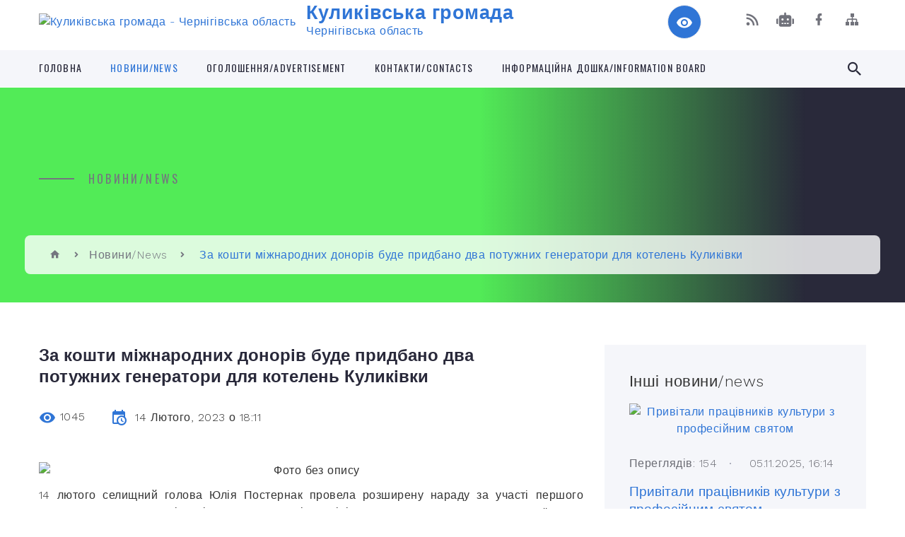

--- FILE ---
content_type: text/html; charset=UTF-8
request_url: https://kulykivska-gromada.gov.ua/news/1676391184/
body_size: 19719
content:
<!DOCTYPE html>
<html class="wide wow-animation" lang="uk">
<head>
	<!--[if IE]><meta http-equiv="X-UA-Compatible" content="IE=edge"><![endif]-->
	<meta charset="utf-8">
	<meta name="viewport" content="width=device-width, initial-scale=1">
	<!--[if IE]><script>
		document.createElement('header');
		document.createElement('nav');
		document.createElement('main');
		document.createElement('section');
		document.createElement('article');
		document.createElement('aside');
		document.createElement('footer');
		document.createElement('figure');
		document.createElement('figcaption');
	</script><![endif]-->
	<title>За кошти міжнародних донорів буде придбано два потужних генератори для котелень Куликівки | Куликівська громада Чернігівська область</title>
	<meta name="description" content=". . 14 лютого селищний голова Юлія Постернак провела розширену нараду за участі першого заступника голови, керівників структурних підрозділів, комунальних установ селищної ради. Традиційно обговорили підсумки роботи минулих тижнів та окресл">
	<meta name="keywords" content="За, кошти, міжнародних, донорів, буде, придбано, два, потужних, генератори, для, котелень, Куликівки, |, Куликівська, громада, Чернігівська, область, 04412432">

	
		<meta property="og:image" content="https://rada.info/upload/users_files/04412432/eccc99ae760748b9faf241ddbd207403.jpg">
	<meta property="og:image:width" content="1200">
	<meta property="og:image:height" content="800">
			<meta property="og:title" content="За кошти міжнародних донорів буде придбано два потужних генератори для котелень Куликівки">
				<meta property="og:type" content="article">
	<meta property="og:url" content="https://kulykivska-gromada.gov.ua/news/1676391184/">
		
		<link rel="apple-touch-icon" sizes="57x57" href="https://gromada.org.ua/apple-icon-57x57.png">
	<link rel="apple-touch-icon" sizes="60x60" href="https://gromada.org.ua/apple-icon-60x60.png">
	<link rel="apple-touch-icon" sizes="72x72" href="https://gromada.org.ua/apple-icon-72x72.png">
	<link rel="apple-touch-icon" sizes="76x76" href="https://gromada.org.ua/apple-icon-76x76.png">
	<link rel="apple-touch-icon" sizes="114x114" href="https://gromada.org.ua/apple-icon-114x114.png">
	<link rel="apple-touch-icon" sizes="120x120" href="https://gromada.org.ua/apple-icon-120x120.png">
	<link rel="apple-touch-icon" sizes="144x144" href="https://gromada.org.ua/apple-icon-144x144.png">
	<link rel="apple-touch-icon" sizes="152x152" href="https://gromada.org.ua/apple-icon-152x152.png">
	<link rel="apple-touch-icon" sizes="180x180" href="https://gromada.org.ua/apple-icon-180x180.png">
	<link rel="icon" type="image/png" sizes="192x192"  href="https://gromada.org.ua/android-icon-192x192.png">
	<link rel="icon" type="image/png" sizes="32x32" href="https://gromada.org.ua/favicon-32x32.png">
	<link rel="icon" type="image/png" sizes="96x96" href="https://gromada.org.ua/favicon-96x96.png">
	<link rel="icon" type="image/png" sizes="16x16" href="https://gromada.org.ua/favicon-16x16.png">
	<link rel="manifest" href="https://gromada.org.ua/manifest.json">
	<meta name="msapplication-TileColor" content="#ffffff">
	<meta name="msapplication-TileImage" content="https://gromada.org.ua/ms-icon-144x144.png">
	<meta name="theme-color" content="#ffffff">
	
	
		<meta name="robots" content="">
		
    <link rel="stylesheet" href="https://fonts.googleapis.com/css?family=Work+Sans:300,700,800%7COswald:300,400,500">
	
    <link rel="preload" href="//gromada.org.ua/themes/2021_bar/css/styles_vip.css?v=2.97" as="style">
	<link rel="stylesheet" href="//gromada.org.ua/themes/2021_bar/css/styles_vip.css?v=2.97">
	<link rel="stylesheet" href="//gromada.org.ua/themes/2021_bar/css/17306/theme_vip.css?v=1763188337">
	
			<!--[if lt IE 9]>
	<script src="https://oss.maxcdn.com/html5shiv/3.7.2/html5shiv.min.js"></script>
	<script src="https://oss.maxcdn.com/respond/1.4.2/respond.min.js"></script>
	<![endif]-->
	<!--[if gte IE 9]>
	<style type="text/css">
		.gradient { filter: none; }
	</style>
	<![endif]-->

</head>
<body class="">

	<a href="#top_menu" class="skip-link link" aria-label="Перейти до головного меню (Alt+1)" accesskey="1">Перейти до головного меню (Alt+1)</a>
	<a href="#left_menu" class="skip-link link" aria-label="Перейти до бічного меню (Alt+2)" accesskey="2">Перейти до бічного меню (Alt+2)</a>
    <a href="#main_content" class="skip-link link" aria-label="Перейти до головного вмісту (Alt+3)" accesskey="3">Перейти до текстового вмісту (Alt+3)</a>



<div class="page">

	<!-- Page Header-->
	<header class="section page-header">
		<!-- RD Navbar-->
		<div class="rd-navbar-wrap">
			<nav class="rd-navbar rd-navbar-corporate" data-layout="rd-navbar-fixed" data-sm-layout="rd-navbar-fixed" data-md-layout="rd-navbar-fixed" data-md-device-layout="rd-navbar-fixed" data-lg-layout="rd-navbar-static" data-lg-device-layout="rd-navbar-fixed" data-xl-layout="rd-navbar-static" data-xl-device-layout="rd-navbar-static" data-xxl-layout="rd-navbar-static" data-xxl-device-layout="rd-navbar-static" data-lg-stick-up-offset="118px" data-xl-stick-up-offset="118px" data-xxl-stick-up-offset="118px" data-lg-stick-up="true" data-xl-stick-up="true" data-xxl-stick-up="true">
				<div class="rd-navbar-aside-outer">
					<div class="rd-navbar-aside">
						<!-- RD Navbar Panel-->
						<div class="rd-navbar-panel">
							<!-- RD Navbar Toggle-->
							<button class="rd-navbar-toggle" data-rd-navbar-toggle="#rd-navbar-nav-wrap-1" aria-label="Показати меню сайту"><span></span></button>
							<a class="rd-navbar-brand" href="https://kulykivska-gromada.gov.ua/">
								<img src="https://rada.info/upload/users_files/04412432/gerb/Лого-cutout-Low2.png" alt="Куликівська громада - Чернігівська область" srcset="https://rada.info/upload/users_files/04412432/gerb/Лого-cutout-Low2.png">
								<span>Куликівська громада <br><small>Чернігівська область</small></span>
							</a>
						</div>
						<div class="rd-navbar-collapse">
							<button class="rd-navbar-collapse-toggle rd-navbar-fixed-element-1" data-rd-navbar-toggle="#rd-navbar-collapse-content-1"><span></span></button>
							<div class="rd-navbar-collapse-content" id="rd-navbar-collapse-content-1">
								<article class="unit align-items-center">
									<div class="unit-left"><a class="icon icon-md icon-modern mdi mdi-eye inverse" href="#" title="Режим високої контастності" onclick="return set_special('0ab28066a6a6f5277eee1ea8d4eda1557090f093');"></a></div>
								</article>
								<article class="align-items-center">
									<div class="unit-body">
										<ul class="list-0">
											<li class="social_links">
												<div class="group group-xs group-middle">
												
													<a class="icon icon-sm icon-creative mdi mdi-rss" href="https://gromada.org.ua/rss/17306/" rel="nofollow" target="_blank" title="RSS-стрічка новин"></a>
																										<a class="icon icon-sm icon-creative mdi mdi-robot" href="https://kulykivska-gromada.gov.ua/feedback/#chat_bot" title="Наша громада в смартфоні"><i class="fas fa-robot"></i></a>
																																																				<a class="icon icon-sm icon-creative mdi mdi-facebook" href="https://www.facebook.com/kulselrada/" rel="nofollow" target="_blank" title="Наша сторінка у Facebook"></a>																																							<a class="icon icon-sm icon-creative mdi mdi-sitemap" href="https://kulykivska-gromada.gov.ua/sitemap/" rel="nofollow" target="_blank" title="Мапа сайту"></a>
													
												</div>
											</li>
																					</ul>
									</div>
								</article>
							</div>
						</div>
					</div>
				</div>
				<div class="rd-navbar-main-outer" id="top_menu">
					<div class="rd-navbar-main">
						<div class="rd-navbar-nav-wrap" id="rd-navbar-nav-wrap-1">
							<!-- RD Navbar Search-->
							<div class="rd-navbar-search" id="rd-navbar-search-1">
								<button class="rd-navbar-search-toggle" data-rd-navbar-toggle="#rd-navbar-search-1" aria-label="Показати форму для пошуку"><span></span></button>
								<form class="rd-search" action="https://kulykivska-gromada.gov.ua/search/" data-search-live="rd-search-results-live-1" method="GET">
									<div class="form-wrap">
										<label class="form-label" for="rd-navbar-search-form-input-1">Пошук...</label>
										<input class="form-input rd-navbar-search-form-input" id="rd-navbar-search-form-input-1" type="text" name="q" aria-label="Введіть пошукову фразу" autocomplete="off">
									</div>
									<button name="gAction" value="y" class="rd-search-form-submit far fa-search" type="submit" aria-label="Здійснити пошук"></button>
								</form>
							</div>
							<!-- RD Navbar Nav-->
							<ul class="rd-navbar-nav">
																<li class="rd-nav-item">
									<a class="rd-nav-link" href="https://kulykivska-gromada.gov.ua/main/">Головна</a>
																	</li>
																<li class="rd-nav-item active">
									<a class="rd-nav-link" href="https://kulykivska-gromada.gov.ua/news/">Новини/News</a>
																	</li>
																<li class="rd-nav-item">
									<a class="rd-nav-link" href="https://kulykivska-gromada.gov.ua/more_news/">ОГОЛОШЕННЯ/ADVERTISEMENT</a>
																	</li>
																<li class="rd-nav-item">
									<a class="rd-nav-link" href="https://kulykivska-gromada.gov.ua/feedback/">КОНТАКТИ/CONTACTS</a>
																	</li>
																<li class="rd-nav-item">
									<a class="rd-nav-link" href="https://kulykivska-gromada.gov.ua/informacijna-doshkainformation-board-10-17-13-13-03-2024/">Інформаційна дошка/Information board</a>
																	</li>
																							</ul>
						</div>
					</div>
				</div>
			</nav>
		</div>
	</header>

		<section class="breadcrumbs-custom bg-image" style="background-image: url(https://rada.info/upload/users_files/04412432/backgrounds/шапка.jpg);">
		<div class="breadcrumbs-custom-inner">
			<div class="container breadcrumbs-custom-container">
				<div class="breadcrumbs-custom-main">
										<h6 class="breadcrumbs-custom-subtitle title-decorated">Новини/News</h6>
									</div>
				<ul class="breadcrumbs-custom-path"><li><a href="https://kulykivska-gromada.gov.ua/" title="Головна сторінка"><span class="icon mdi mdi-home"></span></a></li><li><a href="https://kulykivska-gromada.gov.ua/news/" aria-current="page">Новини/News</a></li> <li class="active">За кошти міжнародних донорів буде придбано два потужних генератори для котелень Куликівки</li></ul>
			</div>
		</div>
	</section>
	
	<div id="main_content">
						<section class="section section-sm">
	<div class="container">
		<div class="row row-50">
			<div class="col-lg-8">

				<article class="post-creative bar_content">
					<h1 class="post-creative-title">За кошти міжнародних донорів буде придбано два потужних генератори для котелень Куликівки</h1>
					<ul class="post-creative-meta margin_b_45">
						<li>
							<span class="icon mdi mdi-eye"></span>
							1045
						</li>
						<li>
							<span class="icon mdi mdi-calendar-clock"></span>
							<time datetime="2023">14 Лютого, 2023 о 18:11</time>
						</li>
											</ul>

					
					
					<main>
					<p align="center" style="text-align:center; margin:0cm 0cm 8pt"><img alt="Фото без опису"  alt="" src="https://rada.info/upload/users_files/04412432/eccc99ae760748b9faf241ddbd207403.jpg" style="width: 1200px; height: 800px;" /></p>

<p style="text-align:justify; margin:0cm 0cm 8pt"><span style="font-size:16px;"><span style="font-family:Arial,Helvetica,sans-serif;"><span style="line-height:107%"><span lang="UK"><span style="line-height:107%">14 лютого селищний голова Юлія Постернак провела розширену нараду за участі першого заступника голови, керівників структурних підрозділів, комунальних установ селищної ради. Традиційно обговорили підсумки роботи минулих тижнів та окреслили завдання на найближчі.</span></span></span></span></span></p>

<p style="text-align:justify; margin:0cm 0cm 8pt"><span style="font-size:16px;"><span style="font-family:Arial,Helvetica,sans-serif;"><span style="line-height:107%"><span lang="UK"><span style="line-height:107%">Відкриваючи нараду Юлія Постернак наголосила, що кожен новий тиждень приносить нові проблеми, виклики і завдання. Але завдяки ЗСУ ми маємо можливість жити і працювати у своїй державі, тому сьогодні фронт кожного на своєму робочому місці. Голова громади поінформувала, що днями селищна рада отримала благодійну фінансову допомогу від польського благодійного фонду &quot;ALIGHT&quot;&nbsp; в&nbsp;сумі 682, 7 тис. грн на придбання двох потужних генераторів для котелень, які опалюють багатоповерхові житлові будинки.</span></span></span></span></span></p>

<p style="text-align:justify; margin:0cm 0cm 8pt"><span style="font-size:16px;"><span style="font-family:Arial,Helvetica,sans-serif;"><span style="line-height:107%"><b><span lang="UK"><span style="line-height:107%">Керівники інформували про наступне:</span></span></b></span></span></span></p>

<p style="text-align:justify; margin:0cm 0cm 8pt"><span style="font-size:16px;"><span style="font-family:Arial,Helvetica,sans-serif;"><span style="line-height:107%"><b><span lang="UK"><span style="line-height:107%">Сесійна діяльність: </span></span></b><span lang="UK"><span style="line-height:107%">Підготовка до<b> </b>&nbsp;29-ї сесії селищної ради, яка запланована на 23 лютого,&nbsp; триває. Вже підготовлені на сьогодні проєкти рішень оприлюднені на сайті селищної ради.</span></span></span></span></span></p>

<p style="text-align:justify; margin:0cm 0cm 8pt"><span style="font-size:16px;"><span style="font-family:Arial,Helvetica,sans-serif;"><span style="line-height:107%"><b><span lang="UK"><span style="line-height:107%">Старостинські округи: </span></span></b><span lang="UK"><span style="line-height:107%">Отримані від Чернігівської ОВА генератори&nbsp; та обігрівачі передані до всіх старостинських округів громади. Триває ремонт приміщень Орлівського старостату для переведення до будівлі сільської лікарської амбулаторії. Селищний голова розпочала об&rsquo;їзди старостинських округів з метою моніторингу на місці поточних проблем сільських територій. Вже відвідали Горбове та Вершинову Муравійку. Робочі поїздки триватимуть далі. За кошти субвенції від Жмеринської громади та співфінансування з селищного бюджету минулого тижня встановили нові вікна (на заміну зруйнованих під час бойових дій) в Бакланово-Муравійському та Вершиново-Муравійському будинках культури.</span></span></span></span></span></p>

<p style="text-align:justify; margin:0cm 0cm 8pt"><span style="font-size:16px;"><span style="font-family:Arial,Helvetica,sans-serif;"><span style="line-height:107%"><b><span lang="UK"><span style="line-height:107%">Бюджет: </span></span></b><span lang="UK"><span style="line-height:107%">За період з 1 лютого до селищного бюджету надійшло доходів&nbsp; 3&nbsp;390&nbsp;000 грн з урахуванням трансфертів, з них власних доходів &ndash; 1&nbsp;382&nbsp;000 грн. Заборгованості &nbsp;із виплат заробітної плати, оплати енергоносіїв, інших поточних видатків немає.</span></span></span></span></span></p>

<p style="text-align:justify; margin:0cm 0cm 8pt"><span style="font-size:16px;"><span style="font-family:Arial,Helvetica,sans-serif;"><span style="line-height:107%"><b><span lang="UK"><span style="line-height:107%">Соціальний захист:</span></span></b></span></span></span></p>

<ul>
	<li style="text-align:justify; margin:0cm 0cm 0.0001pt 36pt"><span style="font-size:16px;"><span style="font-family:Arial,Helvetica,sans-serif;"><span style="line-height:107%"><span lang="UK"><span style="line-height:107%">Служба у справах дітей та сім&rsquo;ї селищної ради направила на навчання до м.Чернігова трьох осіб &ndash; кандидатів в опікуни/піклувальники. Упродовж звітного періоду фахівці Служби брали участь у судових засідання щодо позбавлення батьків батьківських прав стосовно їх неповнолітніх дітей, на яких захищали інтереси дітей. &nbsp;</span></span></span></span></span></li>
	<li style="text-align:justify; margin:0cm 0cm 0.0001pt 36pt"><span style="font-size:16px;"><span style="font-family:Arial,Helvetica,sans-serif;"><span style="line-height:107%"><span lang="UK"><span style="line-height:107%">Центр соціальних служб тримає на контролі ситуацію в родинах своїх підопічних, здійснюють виїзди, обстеження, проводять профілактичну роботу. Надають допомогу одягом і взуттям родинам з дітьми, які цього потребують. Наразі продовжують збір одягу і взуття, яке було у вжитку, для надання подальшої допомоги малозабезпеченим родинам. </span></span></span></span></span></li>
	<li style="text-align:justify; margin:0cm 0cm 0.0001pt 36pt"><span style="font-size:16px;"><span style="font-family:Arial,Helvetica,sans-serif;"><span style="line-height:107%"><span lang="UK"><span style="line-height:107%">Сектор соціального захисту продовжує моніторинг потреб громадян в наданні соціальних послуг, проводять обстеження з виїздом на місця.</span></span></span></span></span></li>
</ul>

<p style="margin-left:0cm; text-align:justify; margin:0cm 0cm 0.0001pt 36pt"><span style="font-size:16px;"><span style="font-family:Arial,Helvetica,sans-serif;"><span style="line-height:107%"><b><span lang="UK"><span style="line-height:107%">Охорона здоров&rsquo;я: </span></span></b><i><span lang="UK"><span style="line-height:107%">Первинка -</span></span></i><b> </b><span lang="UK"><span style="line-height:107%">Минулого тижня Куликівський ЦПМСД отримав додатково 5 генераторів різної потужності від міжнародних донорів. Наразі первинка має 6 генераторів, 3 з яких &ndash; у сільських медзакладах. Минулого тижня зафіксовано 60 випадків захворювання на ГРВІ у дітей. Швидкі тести підтвердили лише одиночні випадки </span></span><span lang="EN-US"><span style="line-height:107%">COVID</span></span><span style="line-height:107%">-19</span><span lang="UK"><span style="line-height:107%">. Загалом це сезонний грип. </span></span></span></span></span></p>

<p style="margin-left:0cm; text-align:justify; margin:0cm 0cm 0.0001pt 36pt"><span style="font-size:16px;"><span style="font-family:Arial,Helvetica,sans-serif;"><span style="line-height:107%"><i><span lang="UK"><span style="line-height:107%">Вторинка:</span></span></i><span lang="UK"><span style="line-height:107%"> Куликівська лікарня планового лікування уклала з НСЗУ 12 пакетів на надання медичних послуг населенню. Враховуючи нинішню ситуацію в державі, фінансування за програмою медичних гарантій зменшено. І все ж, за попередніми розрахунками, заклад буде фінансово спроможний, збереже штатну чисельність працюючих. Для розвитку і поповнення матеріально-технічної бази продовжуватимуть активну співпрацю з волонтерами, міжнародними благодійними фондами. Лікарня продовжує впорядковувати укриття.</span></span></span></span></span></p>

<p style="margin-left:0cm; text-align:justify; margin:0cm 0cm 0.0001pt 36pt">&nbsp;</p>

<p style="margin-left:0cm; text-align:justify; margin:0cm 0cm 0.0001pt 36pt"><span style="font-size:16px;"><span style="font-family:Arial,Helvetica,sans-serif;"><span style="line-height:107%"><b><span lang="UK"><span style="line-height:107%">ЖКГ: </span></span></b><span lang="UK"><span style="line-height:107%">минулого тижня Куликівське ВУЖКГ працювало в напруженому режимі. Було ліквідовано два пориви водогону по Куликівці.&nbsp; Сталися також поломки трактора та двох насосів &ndash; на КНС та у Вересочі на свердловині. Загалом на ремонти було витрачено 64 тис. грн. З метою забезпечення рентабельності підприємства, безперебійного надання послуг населенню з водопостачання і водовідведення, відповідно до чинного законодавства, підприємство цього року подасть до селищної ради нові розрахунки &nbsp;тарифів. </span></span></span></span></span></p>

<p style="margin-left:0cm; text-align:justify; margin:0cm 0cm 0.0001pt 36pt"><span style="font-size:16px;"><span style="font-family:Arial,Helvetica,sans-serif;"><span style="line-height:107%"><span lang="UK"><span style="line-height:107%">Цього року селищна рада планує закупити 50 контейнерів для сміття і встановити їх додатково по селищу, зокрема і на обох кладовищах та Пенязівці.</span></span></span></span></span></p>

<p style="margin-left:0cm; text-align:justify; margin:0cm 0cm 0.0001pt 36pt">&nbsp;</p>

<p style="margin-left:0cm; text-align:justify; margin:0cm 0cm 0.0001pt 36pt"><span style="font-size:16px;"><span style="font-family:Arial,Helvetica,sans-serif;"><span style="line-height:107%"><b><span lang="UK"><span style="line-height:107%">Адміністративні послуги: </span></span></b><span lang="UK"><span style="line-height:107%">ЦНАП працює активно з підприємствами-партнерами щодо пришвидшення процедури отримання селищною радою захищеного каналу інформації та введення в дію станції з видачі паспорта громадянина України у вигляді </span></span><span lang="EN-US"><span style="line-height:107%">ID</span></span><span lang="UK"><span style="line-height:107%">-картки. </span></span></span></span></span></p>

<p style="margin-left:0cm; text-align:justify; margin:0cm 0cm 0.0001pt 36pt">&nbsp;</p>

<p style="margin-left:0cm; text-align:justify; margin:0cm 0cm 8pt 36pt"><span style="font-size:16px;"><span style="font-family:Arial,Helvetica,sans-serif;"><span style="line-height:107%"><span lang="UK"><span style="line-height:107%">За результатами обговорення селищний голова дала відповідні доручення керівникам.&nbsp; </span></span></span></span></span></p>
					</main>

					<div class="clearfix"></div>

										<div class="row">
                                                <div class="col-sm-6 col-lg-4 album_item">
                            <a class="thumbnail-classic thumbnail-classic-sm" href="https://rada.info/upload/users_files/04412432/gallery/large/Image00003_22.jpg" data-fancybox="gallery" data-caption="">
                                <img class="thumbnail-classic-image" src="https://rada.info/upload/users_files/04412432/gallery/small/Image00003_22.jpg" alt=""/>
                                <div class="thumbnail-classic-caption">
                                    <p class="thumbnail-classic-title"></p>
                                </div>
                                <div class="thumbnail-classic-dummy"></div>
                            </a>
							                        </div>
                                                <div class="col-sm-6 col-lg-4 album_item">
                            <a class="thumbnail-classic thumbnail-classic-sm" href="https://rada.info/upload/users_files/04412432/gallery/large/Image00002_22.jpg" data-fancybox="gallery" data-caption="">
                                <img class="thumbnail-classic-image" src="https://rada.info/upload/users_files/04412432/gallery/small/Image00002_22.jpg" alt=""/>
                                <div class="thumbnail-classic-caption">
                                    <p class="thumbnail-classic-title"></p>
                                </div>
                                <div class="thumbnail-classic-dummy"></div>
                            </a>
							                        </div>
                                                <div class="col-sm-6 col-lg-4 album_item">
                            <a class="thumbnail-classic thumbnail-classic-sm" href="https://rada.info/upload/users_files/04412432/gallery/large/Image00004_22.jpg" data-fancybox="gallery" data-caption="">
                                <img class="thumbnail-classic-image" src="https://rada.info/upload/users_files/04412432/gallery/small/Image00004_22.jpg" alt=""/>
                                <div class="thumbnail-classic-caption">
                                    <p class="thumbnail-classic-title"></p>
                                </div>
                                <div class="thumbnail-classic-dummy"></div>
                            </a>
							                        </div>
                                                <div class="col-sm-6 col-lg-4 album_item">
                            <a class="thumbnail-classic thumbnail-classic-sm" href="https://rada.info/upload/users_files/04412432/gallery/large/Image00005_23.jpg" data-fancybox="gallery" data-caption="">
                                <img class="thumbnail-classic-image" src="https://rada.info/upload/users_files/04412432/gallery/small/Image00005_23.jpg" alt=""/>
                                <div class="thumbnail-classic-caption">
                                    <p class="thumbnail-classic-title"></p>
                                </div>
                                <div class="thumbnail-classic-dummy"></div>
                            </a>
							                        </div>
                                                <div class="col-sm-6 col-lg-4 album_item">
                            <a class="thumbnail-classic thumbnail-classic-sm" href="https://rada.info/upload/users_files/04412432/gallery/large/Image00006_23.jpg" data-fancybox="gallery" data-caption="">
                                <img class="thumbnail-classic-image" src="https://rada.info/upload/users_files/04412432/gallery/small/Image00006_23.jpg" alt=""/>
                                <div class="thumbnail-classic-caption">
                                    <p class="thumbnail-classic-title"></p>
                                </div>
                                <div class="thumbnail-classic-dummy"></div>
                            </a>
							                        </div>
                                            </div>
					
					<ul class="post-creative-footer">
						<li><a href="https://kulykivska-gromada.gov.ua/news/" class="button button-sm button-primary button-winona">&laquo; повернутися</a></li>
												<li>Сподобалась новина? Поширте:</li>
						<li>
							<div class="group group-xs group-middle">
																<a data-type="fb" class="social_share icon icon-sm icon-creative mdi mdi-facebook" onclick="window.open('https://www.facebook.com/sharer/sharer.php?u=https://kulykivska-gromada.gov.ua/news/1676391184/', '', 'toolbar=0,status=0,scrollbars=1,width=626,height=436'); return false;" href="#" rel="nofollow" title="Поширити у Facebook"></a>
								<a data-type="tw" class="social_share icon icon-sm icon-creative mdi mdi-twitter" onclick="window.open('https://twitter.com/intent/tweet?url=https://kulykivska-gromada.gov.ua/news/1676391184/&text=%D0%97%D0%B0+%D0%BA%D0%BE%D1%88%D1%82%D0%B8+%D0%BC%D1%96%D0%B6%D0%BD%D0%B0%D1%80%D0%BE%D0%B4%D0%BD%D0%B8%D1%85+%D0%B4%D0%BE%D0%BD%D0%BE%D1%80%D1%96%D0%B2+%D0%B1%D1%83%D0%B4%D0%B5+%D0%BF%D1%80%D0%B8%D0%B4%D0%B1%D0%B0%D0%BD%D0%BE+%D0%B4%D0%B2%D0%B0+%D0%BF%D0%BE%D1%82%D1%83%D0%B6%D0%BD%D0%B8%D1%85+%D0%B3%D0%B5%D0%BD%D0%B5%D1%80%D0%B0%D1%82%D0%BE%D1%80%D0%B8+%D0%B4%D0%BB%D1%8F+%D0%BA%D0%BE%D1%82%D0%B5%D0%BB%D0%B5%D0%BD%D1%8C+%D0%9A%D1%83%D0%BB%D0%B8%D0%BA%D1%96%D0%B2%D0%BA%D0%B8', '', 'toolbar=0,status=0,scrollbars=1,width=626,height=436'); return false;" href="#" rel="nofollow" title="Поширити у Twitter"></a>
								<a onclick="window.print(); return false;" rel="nofollow" class="icon icon-sm icon-creative mdi mdi-printer" href="#" title="Надрукувати"></a>
							</div>
						</li>
											</ul>
					
				</article>

				
			</div>

						<div class="col-lg-4">
				
				<div class="profile-thin">

					<div class="aside-title">Інші новини/news</div>

										<article class="post-classic">
						<a class="post-classic-media" href="https://kulykivska-gromada.gov.ua/news/1762766808/">
														<img src="https://rada.info/upload/users_files/04412432/dddafff8204e0fb50bea7d8435d31a50.jpg" alt="Привітали працівників культури з професійним святом">
																				</a>
						<ul class="post-classic-meta">
							<li>Переглядів: 154</li>
	                        <li>
	                          <time datetime="2025">05.11.2025, 16:14</time>
	                        </li>
						</ul>
						<h4 class="post-modern-title"><a href="https://kulykivska-gromada.gov.ua/news/1762766808/">Привітали працівників культури з професійним святом</a></h4>
					</article>
										<article class="post-classic">
						<a class="post-classic-media" href="https://kulykivska-gromada.gov.ua/news/1762498198/">
														<img src="https://rada.info/upload/users_files/04412432/cc6eb82a372f3e4a3b7bcc998fa740bc.jpg" alt="У Дрімайлівці відкрили Меморіальну алею загиблим і померлим землякам-захисникам України">
																				</a>
						<ul class="post-classic-meta">
							<li>Переглядів: 199</li>
	                        <li>
	                          <time datetime="2025">04.11.2025, 14:38</time>
	                        </li>
						</ul>
						<h4 class="post-modern-title"><a href="https://kulykivska-gromada.gov.ua/news/1762498198/">У Дрімайлівці відкрили Меморіальну алею загиблим і померлим землякам-захисникам України</a></h4>
					</article>
										<article class="post-classic">
						<a class="post-classic-media" href="https://kulykivska-gromada.gov.ua/news/1761899129/">
														<img src="https://rada.info/upload/users_files/04412432/7a22bc43a3326ae04092bc02d885ccee.jpg" alt="Розширення міжнародного співробітництва, звіт про виконання бюджету, програми розвитку">
																				</a>
						<ul class="post-classic-meta">
							<li>Переглядів: 460</li>
	                        <li>
	                          <time datetime="2025">30.10.2025, 15:19</time>
	                        </li>
						</ul>
						<h4 class="post-modern-title"><a href="https://kulykivska-gromada.gov.ua/news/1761899129/">Розширення міжнародного співробітництва, звіт про виконання бюджету, програми розвитку</a></h4>
					</article>
					
					<p><a href="https://kulykivska-gromada.gov.ua/news/" class="button button-sm button-primary button-winona">Всі новини/news</a></p>

				</div>
				
				<div id="banner_block" class="margin_t_45">

					
					<p style="text-align:center"><a rel="nofollow" href="https://ec.europa.eu/info/funding-tenders/opportunities/portal/screen/home"><img alt="Фото без опису" src="https://rada.info/upload/users_files/04412432/2b6b831ed216852777f4d45bedaccbe0.jpg" style="width: 326px; height: 162px; float: left;" /></a></p>

<p style="text-align:center">&nbsp;</p>

<p style="text-align:center">&nbsp;</p>

<p style="text-align:center">&nbsp;</p>

<p style="text-align:center">&nbsp;</p>

<p style="text-align:center">&nbsp;</p>

<p style="text-align:center">&nbsp;</p>

<p style="text-align:center">&nbsp;</p>

<p style="text-align:center"><a rel="nofollow" href="https://www.facebook.com/groups/750591782056315"><img alt="Фото без опису" src="https://rada.info/upload/users_files/04412432/c8320e301a114ffc4eb91425fec46930.jpg" style="width: 295px; height: 211px;" /></a></p>

<p style="text-align:center"><a rel="nofollow" href="https://www.auc.org.ua./"><img alt="Фото без опису" src="https://rada.info/upload/users_files/04412432/d5a200989f302d9f2729c1f05ef073f8.jpg" style="width: 123px; height: 137px;" /></a></p>

<p style="text-align:center"><a rel="nofollow" href="https://center.diia.gov.ua/"><img alt="Фото без опису" src="https://rada.info/upload/users_files/04412432/36b335568d7d722afc20e761166f37f6.jpg" style="width: 295px; height: 217px;" /></a></p>

<p style="text-align:center"><a rel="nofollow" href="https://howareu.com/"><img alt="Фото без опису" src="https://rada.info/upload/users_files/04412432/ca5358aa484d42bc81e353664a6d2d0d.jpg" style="width: 400px; height: 400px;" /></a></p>

<p style="text-align:center"><a rel="nofollow" href="https://rada.info/upload/users_files/04412432/c5e742c4eb46313e9d345459dcb79817.doc"><img alt="Фото без опису" src="https://rada.info/upload/users_files/04412432/afb02322eee8872abdf36f1be305bc89.png" style="width: 400px; height: 474px;" /></a></p>

<p style="text-align: center;">&nbsp;</p>

<p style="text-align:center"><img alt="Фото без опису" src="https://rada.info/upload/users_files/04412432/8eddbff79ac07db9cc90190024b42593.png" style="width: 400px; height: 283px;" /></p>

<p style="text-align:center"><a rel="nofollow" href="https://www.youtube.com/watch?v=JXtRBuWRHt4"><img alt="Фото без опису"  src="https://rada.info/upload/users_files/04412432/1a7d974a30f756f3e5eb690c660821a3.jpg" style="width: 400px; height: 225px;" /></a></p>

<p style="text-align:center">&nbsp;</p>
					<div class="clearfix"></div>

					
					<div class="clearfix"></div>

				</div>
				
			</div>
			
		</div>
	</div>
</section>

<section class="section section-sm bg-gray-100 right_menu_b" id="left_menu">
	<div class="container">
		
        <div class="owl-carousel owl-carousel-centered-pagination" data-items="1" data-sm-items="2" data-md-items="3" data-lg-items="4" data-dots="true" data-stage-padding="0" data-loop="false" data-margin="30" data-mouse-drag="true">
			            <div class="item">
				<h5><a href="javascript:;">КУЛИКІВСЬКА СЕЛИЩНА РАДА/KULIKIVKA SETTLMENT COUNCIL</a></h5>
								<ul>
										<li>
						<a href="https://kulykivska-gromada.gov.ua/opriljudnennya-publichnoi-informacii-pid-chas-dii-obmezhen-u-zv’yazku-z-vprovadzhennyam-voennogo-stanu-10-13-31-13-11-2024/">Оприлюднення публічної інформації  під час дії обмежень у зв’язку з впровадженням воєнного стану</a>
					</li>
										<li>
						<a href="https://kulykivska-gromada.gov.ua/kulikivskij-selischnij-golova-11-03-39-05-03-2019/">Куликівський селищний голова</a>
					</li>
										<li>
						<a href="https://kulykivska-gromada.gov.ua/upravlinska-struktura-11-18-08-05-03-2019/">Управлінська структура</a>
					</li>
										<li>
						<a href="https://kulykivska-gromada.gov.ua/deputatskij-sklad-11-52-04-05-03-2019/">Депутати Куликівської селищної ради</a>
					</li>
										<li>
						<a href="https://kulykivska-gromada.gov.ua/reglament-roboti-kulikivskoi-selischnoi-radi-11-43-19-05-03-2019/">Регламент роботи Куликівської селищної ради</a>
					</li>
										<li>
						<a href="https://kulykivska-gromada.gov.ua/postijni-komisii-selischnoi-radi-11-57-50-05-03-2019/">Постійні комісії селищної ради</a>
					</li>
										<li>
						<a href="https://kulykivska-gromada.gov.ua/strategichnij-plan-rozvitku-kulikivskoi-otg-do-2020-roku-12-09-03-05-03-2019/">Стратегія розвитку Куликівської селищної ТГ</a>
					</li>
										<li>
						<a href="https://kulykivska-gromada.gov.ua/investicijnij-pasport-gromadi-10-49-00-12-03-2024/">ІНВЕСТИЦІЙНИЙ ПАСПОРТ ГРОМАДИ</a>
					</li>
										<li>
						<a href="https://kulykivska-gromada.gov.ua/bjudzhetbudget-16-39-33-15-03-2024/">БЮДЖЕТ/BUDGET</a>
					</li>
										<li>
						<a href="https://kulykivska-gromada.gov.ua/obstezhennya-zrujnovanogo-ta-poshkodzhenogo-vnaslidok-rosijskoi-agresii-majna-15-42-56-02-01-2023/">Обстеження зруйнованого та пошкодженого внаслідок російської агресії майна</a>
					</li>
										<li>
						<a href="https://kulykivska-gromada.gov.ua/perelik-komunalnogo-majna-kulikivskoi-selischnoi-otg-13-23-57-21-05-2020/">Перелік комунального майна Куликівської селищної територіальної громади</a>
					</li>
										<li>
						<a href="https://kulykivska-gromada.gov.ua/ochischennya-vladi-15-55-34-12-01-2018/">Очищення Влади</a>
					</li>
										<li>
						<a href="https://kulykivska-gromada.gov.ua/gromadskij-bjudzhdet-1525686679/">Громадський бюджет</a>
					</li>
										<li>
						<a href="https://kulykivska-gromada.gov.ua/miscevi-vibori2020-16-26-42-27-08-2020/">МІСЦЕВІ ВИБОРИ-2020</a>
					</li>
										<li>
						<a href="https://kulykivska-gromada.gov.ua/miscevi-podatki-i-zbori-na-2020-rik-12-16-26-26-06-2019/">Місцеві податки і збори</a>
					</li>
										<li>
						<a href="https://kulykivska-gromada.gov.ua/zviti-starost-starostinskih-okrugiv-11-03-03-07-10-2025/">ЗВІТИ СТАРОСТ СТАРОСТИНСЬКИХ ОКРУГІВ</a>
					</li>
														</ul>
				            </div>
			            <div class="item">
				<h5><a href="javascript:;">ПРО НАС/ABOUT US</a></h5>
								<ul>
										<li>
						<a href="https://kulykivska-gromada.gov.ua/kartka-gromadi-10-55-25-11-03-2019/">Герої не вмирають</a>
					</li>
										<li>
						<a href="https://kulykivska-gromada.gov.ua/znikli-bezvisti-09-19-51-12-09-2025/">Зниклі безвісти</a>
					</li>
										<li>
						<a href="https://kulykivska-gromada.gov.ua/istorichna-dovidka-12-04-15-05-03-2019/">Історична довідка/Historical reference</a>
					</li>
										<li>
						<a href="https://kulykivska-gromada.gov.ua/simvolika-gromadisymbolism-of-the-community-10-20-01-13-03-2024/">Символіка громади/Symbolism of the community</a>
					</li>
										<li>
						<a href="https://kulykivska-gromada.gov.ua/pasport-gromadi-12-07-44-05-03-2019/">Паспорт громади</a>
					</li>
										<li>
						<a href="https://kulykivska-gromada.gov.ua/harakteristika-kulikivskoi-otg-10-36-31-07-03-2019/">Характеристика Куликівської селищної ТГ</a>
					</li>
										<li>
						<a href="https://kulykivska-gromada.gov.ua/photo/">Фотогалерея</a>
					</li>
										<li>
						<a href="https://kulykivska-gromada.gov.ua/festivali-yarmarki-16-21-01-21-07-2019/">Фестивалі. Ярмарки</a>
					</li>
										<li>
						<a href="https://kulykivska-gromada.gov.ua/transportne-spoluchennya-16-54-29-21-07-2019/">Транспортне сполучення</a>
					</li>
														</ul>
				            </div>
			            <div class="item">
				<h5><a href="javascript:;">Нормативні документи/DOCUMENTS</a></h5>
								<ul>
										<li>
						<a href="https://kulykivska-gromada.gov.ua/docs/">Документи сесій селищної ради</a>
					</li>
										<li>
						<a href="https://kulykivska-gromada.gov.ua/proekti-rishen-15-49-26-09-01-2018/">Проекти рішень сесії</a>
					</li>
										<li>
						<a href="https://kulykivska-gromada.gov.ua/videozapisi-zasidan-selischnoi-radi-12-58-35-30-08-2024/">Відеозаписи засідань сесії селищної ради</a>
					</li>
										<li>
						<a href="https://kulykivska-gromada.gov.ua/dokumenti-zasidan-vikonavchogo-komitetu-selischnoi-radi-15-08-50-05-03-2019/">Документи засідань виконавчого комітету селищної ради</a>
					</li>
										<li>
						<a href="https://kulykivska-gromada.gov.ua/rozporyadzhennya-selischnogo-golovi-z-osnovnoi-diyalnosti-11-29-37-21-01-2021/">Розпорядження селищного голови з основної діяльності</a>
					</li>
										<li>
						<a href="https://kulykivska-gromada.gov.ua/polozhennya-pro-oficijnij-vebsajt-kulikivskoi-selischnoi-radi-10-17-50-23-10-2025/">Положення про офіційний веб-сайт Куликівської селищної ради</a>
					</li>
										<li>
						<a href="https://kulykivska-gromada.gov.ua/regulyatorna-diyalnist-15-22-05-05-03-2019/">Регуляторна діяльність</a>
					</li>
										<li>
						<a href="https://kulykivska-gromada.gov.ua/administrativna-komisiya-pri-vikonavchomu-komiteti-selischnoi-radi-15-16-19-05-03-2019/">Адміністративна комісія при виконавчому комітеті селищної ради</a>
					</li>
										<li>
						<a href="https://kulykivska-gromada.gov.ua/mistobudivna-dokumentaciya-15-58-21-05-03-2019/">Містобудівна документація</a>
					</li>
										<li>
						<a href="https://kulykivska-gromada.gov.ua/cilovi-programi-19-52-27-21-07-2019/">Місцеві програми</a>
					</li>
										<li>
						<a href="https://kulykivska-gromada.gov.ua/pravila-blagoustroju-teritorij-naselenih-punktiv-kulikivskoi-selischnoi-otg-11-04-08-30-06-2020/">Правила благоустрою територій населених пунктів Куликівської селищної ОТГ</a>
					</li>
										<li>
						<a href="https://kulykivska-gromada.gov.ua/protokoli-zasidan-konkursnih-komisij-16-38-26-23-02-2022/">Протоколи засідань конкурсних комісій</a>
					</li>
										<li>
						<a href="https://kulykivska-gromada.gov.ua/kvartirnij-oblik-10-09-22-23-07-2019/">Квартирний облік</a>
					</li>
										<li>
						<a href="https://kulykivska-gromada.gov.ua/kompleksnij-plan-prostorovogo-rozvitku-teritorii-kulikivskoi-selischnoi-teritorialnoi-gromadi-16-38-33-21-10-2025/">Комплексний план просторового розвитку території Куликівської селищної територіальної громади</a>
					</li>
														</ul>
				            </div>
			            <div class="item">
				<h5><a href="https://kulykivska-gromada.gov.ua/veteranska-politika-09-20-53-03-01-2025/">Ветеранська політика/Veterans policy</a></h5>
								<ul>
										<li>
						<a href="https://kulykivska-gromada.gov.ua/dorozhnya-karta-schodo-poshuku-zniklih-bezvisti-12-13-30-19-03-2025/">Дорожня карта щодо пошуку  зниклих безвісти</a>
					</li>
										<li>
						<a href="https://kulykivska-gromada.gov.ua/shlyah-veterana-dorozhnya-karta-09-52-36-03-01-2025/">Шлях ветерана (дорожня карта)</a>
					</li>
										<li>
						<a href="https://kulykivska-gromada.gov.ua/novini-14-22-33-06-01-2025/">Новини</a>
					</li>
														</ul>
				            </div>
			            <div class="item">
				<h5><a href="https://kulykivska-gromada.gov.ua/informaciya-dlya-vpo-15-18-03-30-08-2024/">ІНФОРМАЦІЯ ДЛЯ ВПО</a></h5>
								<ul>
										<li>
						<a href="https://kulykivska-gromada.gov.ua/novini-15-41-47-13-09-2024/">Новини</a>
					</li>
														</ul>
				            </div>
			            <div class="item">
				<h5><a href="https://kulykivska-gromada.gov.ua/gromadski-obgovorennya-16-38-44-17-05-2022/">Громадські обговорення/Public discussions</a></h5>
				            </div>
			            <div class="item">
				<h5><a href="https://kulykivska-gromada.gov.ua/dostup-do-publichnoi-informacii-1524573889/">Доступ до публічної інформації/Access to public information</a></h5>
								<ul>
										<li>
						<a href="https://kulykivska-gromada.gov.ua/poryadok-dostupu-do-publichnoi-informacii-v-kulikivskij-selischnij-radi-1524573959/">Порядок доступу до публічної інформації в Куликівській селищній раді</a>
					</li>
										<li>
						<a href="https://kulykivska-gromada.gov.ua/forma-zapitu-na-informaciju-1524573990/">Форма запиту на інформацію</a>
					</li>
										<li>
						<a href="https://kulykivska-gromada.gov.ua/formi-podanya-zapitu-12-31-50-15-05-2019/">Форми поданя запиту</a>
					</li>
										<li>
						<a href="https://kulykivska-gromada.gov.ua/zviti-pro-stan-rozglyadu-zapitiv-na-publichnu-informaciju-u-kulikivskij-selischnij-radi-1524574069/">Звіти про стан розгляду запитів на публічну інформацію у  Куликівській селищній раді</a>
					</li>
														</ul>
				            </div>
			            <div class="item">
				<h5><a href="https://kulykivska-gromada.gov.ua/poryadok-podannya-ta-rozglyadu-elektronnoi-peticii-adresovanoi-kulikivskij-selischnij-radi-14-55-59-08-07-2019/">Електронні петиції/Electronic petitions</a></h5>
				            </div>
			            <div class="item">
				<h5><a href="https://kulykivska-gromada.gov.ua/zvernennya-gromadyan-09-54-55-02-08-2018/">Звернення громадян/Appeal of citizens</a></h5>
								<ul>
										<li>
						<a href="https://kulykivska-gromada.gov.ua/poryadok-organizacii-ta-provedennya-osobistogo-prijomu-gromadyan-kerivnikami-kulikivskoi-selischnoi-radi-16-38-35-22-10-2018/">Порядок  організації та проведення особистого прийому громадян  керівниками Куликівської селищної ради</a>
					</li>
										<li>
						<a href="https://kulykivska-gromada.gov.ua/grafik-osobistogo-prijomu-gromadyan-kerivnikami-kulikivskoi-selischnoi-radi-08-28-35-23-10-2018/">Графік особистого прийому громадян керівниками Куликівської селищної ради</a>
					</li>
										<li>
						<a href="https://kulykivska-gromada.gov.ua/grafik-osobistogo-prijomu-gromadyan-vikonujuchimi-obov’yazki-starosti-sela-sil-kulikivskoi-selischnoi-ob’ednanoi-teritorialnoi-gromadi-08-37-33-23-10-/">Графік  особистого прийому громадян старостами старостинських округів  Куликівської селищної  територіальної громади</a>
					</li>
										<li>
						<a href="https://kulykivska-gromada.gov.ua/zviti-pro-robotu-iz-zvernennyami-gromadyan-11-58-09-05-09-2019/">Звіти про роботу із зверненнями громадян</a>
					</li>
														</ul>
				            </div>
			            <div class="item">
				<h5><a href="https://kulykivska-gromada.gov.ua/mizhnarodne-spivrobitnictvointernational-cooperation-15-41-41-27-02-2024/">МІЖНАРОДНЕ СПІВРОБІТНИЦТВО/INTERNATIONAL COOPERATION</a></h5>
								<ul>
										<li>
						<a href="https://kulykivska-gromada.gov.ua/istoriya-mizhnarodnogo-spivrobitnictvahistory-of-international-cooperation-15-58-19-28-02-2024/">ДРУЖНІ ЗВ’ЯЗКИ/FRIENDLY RELATIONS</a>
					</li>
										<li>
						<a href="https://kulykivska-gromada.gov.ua/nasha-grantova-istoriya-uspishni-proektiour-grant-history-successful-projects-16-07-19-28-02-2024/">ГРАНТОВА ІСТОРІЯ/GRANT HISTORY</a>
					</li>
										<li>
						<a href="https://kulykivska-gromada.gov.ua/prezentaciipresentations-16-48-11-28-02-2024/">ПРЕЗЕНТАЦІЇ/PRESENTATIONS</a>
					</li>
										<li>
						<a href="https://kulykivska-gromada.gov.ua/podii-11-51-01-20-02-2025/">ПОДІЇ</a>
					</li>
														</ul>
				            </div>
			            <div class="item">
				<h5><a href="https://kulykivska-gromada.gov.ua/plichoplich-zgurtovani-gromadi-12-04-54-06-06-2025/">Пліч-о-пліч. Згуртовані громади</a></h5>
				            </div>
			            <div class="item">
				<h5><a href="https://kulykivska-gromada.gov.ua/mi-v-mediaprostori-14-41-02-14-07-2023/">МИ В МЕДІА/WE ARE IN THE MEDIA</a></h5>
								<ul>
										<li>
						<a href="https://kulykivska-gromada.gov.ua/storinki-grupi-v-socialnih-merezhah-12-50-23-19-01-2021/">МИ в соціальних мережах</a>
					</li>
										<li>
						<a href="https://kulykivska-gromada.gov.ua/videosjuzheti-08-36-44-24-07-2018/">Телевізійні сюжети про Куликівську громаду</a>
					</li>
														</ul>
				            </div>
			            <div class="item">
				<h5><a href="https://kulykivska-gromada.gov.ua/zemelni-resursi-09-44-38-20-01-2023/">Земельні ресурси/Land resources</a></h5>
								<ul>
										<li>
						<a href="https://kulykivska-gromada.gov.ua/nove-u-sferi-zemelnogo-zakonodavstva-16-32-20-15-01-2025/">Інформування у сфері земельного законодавства</a>
					</li>
										<li>
						<a href="https://kulykivska-gromada.gov.ua/plata-za-zemlju-16-17-12-14-01-2025/">Плата за землю</a>
					</li>
										<li>
						<a href="https://kulykivska-gromada.gov.ua/administrativne-provadzhennya-09-50-27-09-01-2025/">Адміністративне провадження</a>
					</li>
										<li>
						<a href="https://kulykivska-gromada.gov.ua/zahodi-iz-zemleustroju-12-35-26-21-06-2024/">Заходи із землеустрою</a>
					</li>
										<li>
						<a href="https://kulykivska-gromada.gov.ua/ekologiya-12-49-20-14-07-2023/">Довкілля</a>
					</li>
														</ul>
				            </div>
			            <div class="item">
				<h5><a href="https://kulykivska-gromada.gov.ua/komunalni-pidpriemstva-11-21-03-19-07-2019/">Комунальні підприємства/Communal enterprises</a></h5>
								<ul>
										<li>
						<a href="https://kulykivska-gromada.gov.ua/kulikivske-vuzhkg-11-22-49-19-07-2019/">Куликівське ВУЖКГ</a>
					</li>
										<li>
						<a href="https://kulykivska-gromada.gov.ua/komunalne-pidpriemstvo-kulikivskoi-selischnoi-radi-15-52-41-19-07-2019/">Комунальне підприємство Куликівської селищної ради</a>
					</li>
										<li>
						<a href="https://kulykivska-gromada.gov.ua/tarifi-10-01-19-23-07-2019/">ТАРИФИ</a>
					</li>
														</ul>
				            </div>
			            <div class="item">
				<h5><a href="https://kulykivska-gromada.gov.ua/ekonomika-09-18-01-20-02-2024/">Інформація для бізнесу/Information for business</a></h5>
				            </div>
			            <div class="item">
				<h5><a href="https://kulykivska-gromada.gov.ua/kultura-12-30-29-22-03-2023/">Культура/Culture</a></h5>
				            </div>
			            <div class="item">
				<h5><a href="https://kulykivska-gromada.gov.ua/osvita-18-10-16-11-01-2023/">ОСВІТА/EDUCATION</a></h5>
								<ul>
										<li>
						<a href="https://kulykivska-gromada.gov.ua/informacijna-doshka-11-20-52-11-08-2025/">Інформаційна дошка</a>
					</li>
										<li>
						<a href="https://kulykivska-gromada.gov.ua/shkilnij-gromadskij-bjudzhet-12-59-04-31-03-2025/">Шкільний громадський бюджет</a>
					</li>
										<li>
						<a href="https://kulykivska-gromada.gov.ua/atestacina-komisiya-09-11-58-20-09-2024/">Атестаційна комісія</a>
					</li>
										<li>
						<a href="https://kulykivska-gromada.gov.ua/pozashkilna-osvita-09-50-02-26-02-2024/">Позашкільна освіта</a>
					</li>
										<li>
						<a href="https://kulykivska-gromada.gov.ua/viddil-osviti-kulikivskoi-selischnoi-radi-15-16-20-12-01-2023/">Відділ освіти Куликівської селищної ради</a>
					</li>
										<li>
						<a href="https://kulykivska-gromada.gov.ua/zakladi-zagalnoi-serednoi-osviti-15-06-40-12-01-2023/">Заклади загальної середньої освіти</a>
					</li>
										<li>
						<a href="https://kulykivska-gromada.gov.ua/zakladi-doshkilnoi-osviti-15-05-48-12-01-2023/">Заклади дошкільної освіти</a>
					</li>
														</ul>
				            </div>
			            <div class="item">
				<h5><a href="https://kulykivska-gromada.gov.ua/ohorona-zdorov’ya-12-43-04-22-03-2023/">Охорона здоров’я/Health care</a></h5>
								<ul>
										<li>
						<a href="https://kulykivska-gromada.gov.ua/pervinna-medichna-dopomoga-11-16-01-13-09-2024/">Первинна медична допомога</a>
					</li>
										<li>
						<a href="https://kulykivska-gromada.gov.ua/vtorinna-medichna-dopomoga-11-16-30-13-09-2024/">Вторинна медична допомога</a>
					</li>
										<li>
						<a href="https://kulykivska-gromada.gov.ua/ekstrena-medichna-dopomoga-11-16-57-13-09-2024/">Екстрена медична допомога</a>
					</li>
														</ul>
				            </div>
			            <div class="item">
				<h5><a href="https://kulykivska-gromada.gov.ua/elektronni-zakupivli-09-46-49-10-07-2019/">Публічні кошти/Public funds</a></h5>
				            </div>
			            <div class="item">
				<h5><a href="https://kulykivska-gromada.gov.ua/turizm-11-25-17-05-04-2023/">ТУРИЗМ/TOURISM</a></h5>
								<ul>
										<li>
						<a href="https://kulykivska-gromada.gov.ua/turistichni-marshruti-11-55-31-26-02-2024/">ТУРИСТИЧНІ МАРШРУТИ/TOURIST ROUTES</a>
					</li>
										<li>
						<a href="https://kulykivska-gromada.gov.ua/hrami-11-54-35-26-02-2024/">ЦЕРКВИ/CHURCHES</a>
					</li>
										<li>
						<a href="https://kulykivska-gromada.gov.ua/bazi-vidpochinku-11-54-13-26-02-2024/">БАЗИ ВІДПОЧИНКУ/RECREATION BASES</a>
					</li>
										<li>
						<a href="https://kulykivska-gromada.gov.ua/zakladi-gromadskogo-harchuvannya-11-55-06-26-02-2024/">ЗАКЛАДИ ГРОМАДСЬКОГО ХАРЧУВАННЯ/PUBLIC CATERING INSTITUTIONS</a>
					</li>
										<li>
						<a href="https://kulykivska-gromada.gov.ua/kraeznavstvo-16-08-31-13-01-2025/">КРАЄЗНАВСТВО</a>
					</li>
										<li>
						<a href="https://kulykivska-gromada.gov.ua/turistichna-mapa-kulikivskoi-gromaditourist-map-of-kulikiv-community-09-40-09-16-01-2025/">ТУРИСТИЧНА МАПА КУЛИКІВСЬКОЇ ГРОМАДИTOURIST MAP OF KULIKIV COMMUNITY</a>
					</li>
														</ul>
				            </div>
			            <div class="item">
				<h5><a href="https://kulykivska-gromada.gov.ua/protidiya-domashnomu-nasilstvu-15-14-49-01-10-2021/">Соціальний захист населення/Social protection of the population</a></h5>
								<ul>
										<li>
						<a href="https://kulykivska-gromada.gov.ua/sluzhba-u-spravah-ditej-ta-sim’i-08-29-59-21-03-2023/">Служба у справах дітей та сім’ї</a>
					</li>
										<li>
						<a href="https://kulykivska-gromada.gov.ua/sektor-socialnogo-zahistu-naselennya-09-58-41-01-03-2023/">Сектор соціального захисту населення</a>
					</li>
										<li>
						<a href="https://kulykivska-gromada.gov.ua/teritorialnij-centr-socialnogo-obslugovuvannya-nadannya-socialnih-poslug-08-31-12-09-02-2022/">КНП "Центр надання соціальних послуг"</a>
					</li>
										<li>
						<a href="https://kulykivska-gromada.gov.ua/mobilna-brigada-socialnopsihologichnoi-dopomogi-osobam-yaki-postrazhdali-vid-domashnogo-nasilstva-15-13-21-06-10-2025/">Мобільна бригада соціально-психологічної допомоги особам, які постраждали від домашнього насильства</a>
					</li>
										<li>
						<a href="javascript:;">Колективні договори</a>
					</li>
														</ul>
				            </div>
			            <div class="item">
				<h5><a href="javascript:;">ЦЕНТР НАДАННЯ АДМІНІСТРАТИВНИХ ПОСЛУГ(ЦНАП)/CENTER FOR PROVIDING ADMINISTRATIVE SERVICES</a></h5>
								<ul>
										<li>
						<a href="https://kulykivska-gromada.gov.ua/kontakti-11-29-46-07-06-2021/">Контакти</a>
					</li>
										<li>
						<a href="https://kulykivska-gromada.gov.ua/perelik-poslug-11-32-44-07-06-2021/">Перелік послуг</a>
					</li>
										<li>
						<a href="https://kulykivska-gromada.gov.ua/do-vidoma-gromadyan-16-49-27-05-04-2023/">До відома громадян</a>
					</li>
														</ul>
				            </div>
			            <div class="item">
				<h5><a href="https://kulykivska-gromada.gov.ua/civilnij-zahist-ta-mobilizacijna-robota-09-36-43-07-04-2021/">Цивільний захист та мобілізаційна робота/Civil defense and mobilization work</a></h5>
								<ul>
										<li>
						<a href="https://kulykivska-gromada.gov.ua/bezpeka-16-27-44-06-10-2025/">БЕЗПЕКА</a>
					</li>
										<li>
						<a href="https://kulykivska-gromada.gov.ua/dii-u-razi-nadzvichajnoi-situacii-abo-vijni-13-53-48-24-02-2022/">ДІЇ У РАЗІ НАДЗВИЧАЙНОЇ СИТУАЦІЇ АБО ВІЙНИ</a>
					</li>
										<li>
						<a href="https://kulykivska-gromada.gov.ua/bezpeka-zhittediyalnosti-16-17-27-30-10-2018/">Безпека життєдіяльності</a>
					</li>
										<li>
						<a href="https://kulykivska-gromada.gov.ua/komisiya-z-teb-ta-ns-09-18-39-02-06-2021/">Комісія з питань ТЕБ та НС</a>
					</li>
										<li>
						<a href="https://kulykivska-gromada.gov.ua/mobilizacijna-robota-15-35-17-02-06-2021/">Мобілізаційна робота</a>
					</li>
										<li>
						<a href="https://kulykivska-gromada.gov.ua/pam’yatki-naselennju-15-29-21-02-06-2021/">Пам’ятки населенню</a>
					</li>
														</ul>
				            </div>
			            <div class="item">
				<h5><a href="https://kulykivska-gromada.gov.ua/suspilnokorisna-informaciya-1525678495/">НОВИНИ ПАРТНЕРІВ/NEWS OF PARTNERS</a></h5>
								<ul>
										<li>
						<a href="https://kulykivska-gromada.gov.ua/novini-pensijnogo-fondu-ukraini-15-25-49-22-11-2018/">Пенсійний фонд України</a>
					</li>
										<li>
						<a href="https://kulykivska-gromada.gov.ua/ministerstvo-ta-komitet-cifrovoi-transformacii-ukraini-11-49-14-16-11-2021/">ГІД  з державних послуг</a>
					</li>
														</ul>
				            </div>
					</div>
		
				
	</div>
</section>
				</div>

	<!-- Page Footer-->
	<footer class="section footer-advanced bg-gray-800">
	
		<div class="footer-advanced-main">
			<div class="container">
				<div class="row row-50">
					<div class="col-lg-4">
						<h4>Сервіси</h4>
						<ul class="list-marked">
														<li><a href="https://kulykivska-gromada.gov.ua/petitions/">Сервіс електронних петицій</a></li>
																																										<li><a href="https://kulykivska-gromada.gov.ua/prozorro/">Держзакупівлі ProZorro</a></li>
																																		</ul>
						<div id="google_translate_element" style="margin-top: 20px;"></div>
					</div>
					<div class="col-sm-7 col-md-5 col-lg-4">
						<h4>Корисні посилання</h4>
						<ul class="list-marked">
														<li><a href="https://kulykivska-gromada.gov.ua/docs/">Офіційні документи</a></li>
																					<li><a href="https://kulykivska-gromada.gov.ua/feedback/">Контактні дані</a></li>
							<li><a href="#" onclick="return set_special('0ab28066a6a6f5277eee1ea8d4eda1557090f093');">Режим високої контастності</a></li>
						</ul>
					</div>
					<div class="col-sm-5 col-md-7 col-lg-4">
						<h4>Розробка сайту</h4>
						<div class="developers">
							<a href="https://vlada.ua/propozytsiyi/propozitsiya-gromadam/" class="socials" target="_blank" title="Розроблено на платформі Vlada.UA"><svg xmlns="http://www.w3.org/2000/svg" id="Layer_1" data-name="Layer 1" viewBox="0 0 2372.6 1725.53" class="svg replaced-svg"><defs><style>.cls-11{ opacity:0; }.cls-12{ fill:#fff; }.cls-13{ fill:#2985F7; }</style></defs><g class="cls-11"><rect class="cls-12" width="2372.6" height="1725.53"></rect></g><path d="M859.12,715.89h36L856.62,886.17H819.9L782.44,715.89h36.21c6,37.51,16.06,95,20.48,132.63C843.48,811.22,853.33,753.19,859.12,715.89Zm82.9,0H909.29V886.17H985v-28H942Zm127.38,0,32.73,170.28h-31.71l-7.26-38.91h-30.23l-7.49,38.91H993.71l36.47-170.28Zm-9.23,105.61c-3.37-21.91-8.22-52.15-11-74.27h-.75c-3.22,22.71-8.28,52.22-12.25,74.27Zm140.34-91.2C1231,752.56,1228.69,850,1199,871c-14,16.67-55.4,18.93-78.45,14.38v-167C1142.4,712.79,1185.72,713,1200.51,730.3Zm-12,67.45c-.24-37.88-10.1-60.33-35.23-55.33V859.9C1175.29,862.84,1187.51,848.05,1188.53,797.75Zm113.88-81.86,32.72,170.28h-31.71l-7.26-38.91h-30.23l-7.48,38.91h-31.73l36.47-170.28Zm-9.24,105.61c-3.37-21.91-8.22-52.15-11-74.27h-.75c-3.21,22.71-8.28,52.22-12.24,74.27Zm77.16,22.74c-25.07.11-25.29,44-.49,43.94C1395.87,889.49,1395.09,843.18,1370.33,844.24Zm105.39-17.69c0,25.77-6.73,32.58-16.23,32.58-8.75,0-16-7.57-16-32.58V715.89h-32.73V821c0,42.69,13.75,67.19,49,67.19,32.23,0,48.71-23.73,48.71-67.45V715.89h-32.73Zm155.11,59.62h-31.71l-7.26-38.91h-30.23l-7.49,38.91h-31.73l36.47-170.28h39.22Zm-42-64.67c-3.37-21.91-8.22-52.15-11-74.27h-.75c-3.22,22.71-8.28,52.22-12.25,74.27Z" transform="translate(0)" class="cls-12"></path><path class="cls-13" d="M1931.81,669.53a10.82,10.82,0,0,0,5.41-9.37v-216h216.56v-166H1915.57V653.9L1754.7,746.79V660.16a10.82,10.82,0,0,0-10.83-10.83h-65.52L1766,598.71a10.82,10.82,0,0,0,4-14.78l-36-62.46a10.84,10.84,0,0,0-6.59-5.05,10.67,10.67,0,0,0-8.21,1.09L1490.81,649.33H1389.9l304-175.53a10.89,10.89,0,0,0,4-14.78l-36.06-62.45a10.83,10.83,0,0,0-14.8-4L1202.36,649.33H1101.43L1621.79,348.9a10.9,10.9,0,0,0,4-14.79l-36.06-62.45a10.83,10.83,0,0,0-14.79-4l-661,381.63H813L1362.3,332.17a10.83,10.83,0,0,0,4-14.79l-36-62.46a10.87,10.87,0,0,0-6.59-5,10.72,10.72,0,0,0-8.2,1.09L263.1,858.51l-25.22-43.7L977.94,387.54a10.89,10.89,0,0,0,4-14.78l-36.06-62.45a10.81,10.81,0,0,0-14.8-4L378.34,625.44l-25.21-43.69,427.79-247a10.91,10.91,0,0,0,4-14.79l-36.06-62.46a10.81,10.81,0,0,0-14.8-4L431.14,428.42l-25.22-43.7L583.89,282c12.19-7.06,1.52-25.84-10.82-18.75L385.71,371.38a10.83,10.83,0,0,0-4,14.79l36.06,62.46a10.83,10.83,0,0,0,14.8,4L735.49,277.72l25.22,43.7-427.79,247a10.82,10.82,0,0,0-4,14.78L365,645.64a10.89,10.89,0,0,0,14.79,4L932.51,330.52l25.22,43.68L217.67,801.47a10.93,10.93,0,0,0-4,14.8l36.06,62.45a10.88,10.88,0,0,0,14.8,4L1316.87,275.13l25.23,43.7-574.95,332A10.83,10.83,0,0,0,772.56,671H916.8c6,1.39,654.16-377.65,659.56-379.12l25.22,43.69-546,315.22c-9.45,5.07-5.4,20.56,5.41,20.21h144.23a10.74,10.74,0,0,0,5.41-1.46l437.81-252.76,25.22,43.69L1344.08,650.78c-9.47,5.08-5.39,20.56,5.41,20.21h144.22a10.76,10.76,0,0,0,5.41-1.46l221.46-127.85,25.22,43.7-113.27,65.4c-9.49,5.09-5.36,20.55,5.41,20.21h95.11c0,44.31,0,133.78,0,177.83-.25,8.06,9.36,13.64,16.24,9.38l302.88-174.89,25.18,43.63-264.49,149.8c-12.25,6.94-1.68,25.82,10.66,18.83l274-155.17a10.84,10.84,0,0,0,4.06-14.84l-36.07-62.45a10.82,10.82,0,0,0-14.79-4l-296,170.93V771.8Zm5.41-247V372h194.91v50.53Zm194.91-72.19H1937.22V299.81h194.91Zm-145.8,608.31a10.84,10.84,0,0,1-4,14.8l-615.14,355.15,25.22,43.7,365.36-210.94a10.72,10.72,0,0,1,8.2-1.08,11,11,0,0,1,6.59,5l36.05,62.45a10.84,10.84,0,0,1-4,14.8L1439.33,1453.5l25.23,43.7,115.53-66.72a10.83,10.83,0,0,1,10.82,18.77L1466,1521.38a10.92,10.92,0,0,1-14.8-4l-36-62.46a10.82,10.82,0,0,1,4-14.79l365.32-210.92-25.21-43.7-365.35,210.93a10.82,10.82,0,0,1-14.8-4L1343,1330a10.91,10.91,0,0,1,4-14.79L1962.15,960.1l-25.21-43.7-615.16,355.15a10.84,10.84,0,0,1-14.8-4l-36.06-62.45a10.81,10.81,0,0,1,3.91-14.74L1693,945.29H1598.4l-661,381.65a10.83,10.83,0,0,1-14.8-4l-36.06-62.45a10.92,10.92,0,0,1,4-14.8l520.35-300.43H1309.94L865.27,1202a10.92,10.92,0,0,1-14.79-4l-36.05-62.45a10.81,10.81,0,0,1,3.91-14.74l299.42-175.57h-96.27L886.85,1023a10.83,10.83,0,0,1-14.8-4l-42.58-73.77H682.83A10.83,10.83,0,0,1,672,935.12l-2.2-36.61-78.5,45.34a11,11,0,0,1-5.42,1.44H462.3c-7.48.63-11.28-8.8-14.65-13.84a10.9,10.9,0,0,1,3.78-15.12L663.54,793.87l-3.38-56.31L417.07,877.92a10.84,10.84,0,0,1-10.83-18.77L664.5,710c6.63-4.07,16,.91,16.22,8.72l4.84,80.49a10.86,10.86,0,0,1-5.39,10L482.1,923.64H583L674.17,871c6.65-4.08,16,.92,16.21,8.73L693,923.64H835.71a10.85,10.85,0,0,1,9.39,5.41l40.29,69.81,127.79-73.78a10.85,10.85,0,0,1,5.41-1.44h139a10.82,10.82,0,0,1,5.48,20.16L838.57,1134.1l25.24,43.75,437.83-252.77a10.82,10.82,0,0,1,5.41-1.44h144.22c10.71-.33,15,15.1,5.41,20.21l-546,315.21,25.22,43.7c5.4-1.46,653.58-380.55,659.55-379.12h137.43c10.68-.33,14.95,15,5.48,20.16l-443.33,259.83,25.25,43.74,615.17-355.15a10.83,10.83,0,0,1,14.79,4Z" transform="translate(0)"></path></svg></a><br>
							<span>офіційні сайти «під ключ»</span><br>
							для органів державної влади
						</div>
					</div>
				</div>
			</div>
        </div>
	
		<div class="footer-advanced-aside">
			<div class="container">
				<div class="footer-advanced-layout">
					<div>
						<ul class="list-nav">
														<li><a href="https://kulykivska-gromada.gov.ua/main/">Головна</a></li>
														<li><a href="https://kulykivska-gromada.gov.ua/news/">Новини/News</a></li>
														<li><a href="https://kulykivska-gromada.gov.ua/more_news/">ОГОЛОШЕННЯ/ADVERTISEMENT</a></li>
														<li><a href="https://kulykivska-gromada.gov.ua/feedback/">КОНТАКТИ/CONTACTS</a></li>
														<li><a href="https://kulykivska-gromada.gov.ua/informacijna-doshkainformation-board-10-17-13-13-03-2024/">Інформаційна дошка/Information board</a></li>
													</ul>
					</div>
				</div>
			</div>
		</div>
		<div class="container"><hr></div>
		<div class="footer-advanced-aside">
			<div class="container">
				<div class="footer-advanced-layout">
					<a class="brand" href="https://kulykivska-gromada.gov.ua/">
						<img src="https://rada.info/upload/users_files/04412432/gerb/Лого-cutout-Low2.png" alt="Куликівська - " width="83" height="49" srcset="https://rada.info/upload/users_files/04412432/gerb/Лого-cutout-Low2.png">
						<span>Куликівська громада <br><small>Чернігівська область</small></span>
					</a>
										<p class="rights">
						<a href="javascipt:;" data-fancybox data-auto-focus="false" data-src="#auth_block" data-modal="false" rel="nofollow" class="open-popup" title="Форма авторизації в адмін-панель сайту"><i class="fa fa-lock" aria-hidden="true"></i> Вхід для адміністратора</a>
					</p>
										<p>
						<span class="copyright-year"></span><span>&nbsp;&copy;&nbsp;</span><span>&nbsp;</span><span>Весь контент доступний за ліцензією <a href="https://creativecommons.org/licenses/by/4.0/deed.uk" target="_blank" rel="nofollow">Creative Commons Attribution 4.0 International License</a>, якщо не зазначено інше</span>
					</p>
				</div>
			</div>
		</div>
	</footer>

</div>


<div class="preloader">
	<div class="preloader-logo"><img src="https://rada.info/upload/users_files/04412432/gerb/Лого-cutout-Low2.png" alt="Куликівська - " srcset="https://rada.info/upload/users_files/04412432/gerb/Лого-cutout-Low2.png"></div>
	<div class="preloader-body">
		<div id="loadingProgressG">
			<div class="loadingProgressG" id="loadingProgressG_1"></div>
		</div>
	</div>
</div>



<!-- Javascript-->
<script src="//gromada.org.ua/themes/2021_bar/js/core.min.js?v=1.08"></script>
<script src="//gromada.org.ua/themes/2021_bar/js/jquery.cookie.min.js"></script>
<script src="//gromada.org.ua/themes/2021_bar/js/jquery.fancybox.min.js"></script>
<script src="//gromada.org.ua/themes/2021_bar/js/moment-with-locales.min.js"></script>
<script src="//gromada.org.ua/themes/2021_bar/js/daterangepicker.js"></script>
<script src="//gromada.org.ua/themes/2021_bar/js/jquery.mask.min.js"></script>
<script src="//gromada.org.ua/themes/2021_bar/js/script.js?v=1.84"></script>

<script type="text/javascript" src="//translate.google.com/translate_a/element.js?cb=googleTranslateElementInit"></script>
<script type="text/javascript">
	function googleTranslateElementInit() {
		new google.translate.TranslateElement({
			pageLanguage: 'uk',
			includedLanguages: 'de,en,es,fr,pl,hu,bg,ro,da,lt',
			layout: google.translate.TranslateElement.InlineLayout.SIMPLE,
			gaTrack: true,
			gaId: 'UA-71656986-1'
		}, 'google_translate_element');
	}
</script>



						<div id="auth_petition" style="display: none;" class="modal_block">

	<button type="button" data-fancybox-close="" class="fancybox-button fancybox-close-small" title="Close"><svg xmlns="http://www.w3.org/2000/svg" version="1" viewBox="0 0 24 24"><path d="M13 12l5-5-1-1-5 5-5-5-1 1 5 5-5 5 1 1 5-5 5 5 1-1z"></path></svg></button>

	<h4>Авторизація в системі електронних петицій</h4>
	
	
		

	<div class="box">

		<form action="//gromada.org.ua/n/actions/" method="post">

			
			<div class="form-wrap">
				<label class="form-label-outside" for="petition_login">Email *</label>
				<input class="form-input" id="petition_login" type="email" name="petition_login" value="" data-constraints="@Email @Required" required>
			</div>

			<div class="form-wrap">
				<label class="form-label-outside" for="petition_password">Пароль *</label>
				<input class="form-input" id="petition_password" type="password" name="petition_password" value="" data-constraints="@Required" required>
			</div>
			
			
			<div class="wow-outer">
				
				<input type="hidden" name="back_url" value="https://kulykivska-gromada.gov.ua/news/1676391184/">
				<input type="hidden" name="hash" value="0ab28066a6a6f5277eee1ea8d4eda1557090f093">
				<input type="hidden" name="gromada_id" value="17306">
				
				<input type="hidden" name="petition_id" value="">
				<input type="hidden" name="design_2021" value="y">
				<button class="button button-primary-outline button-winona" type="submit" name="pAction" value="login_as_petition">Авторизуватись</button>
			</div>

		</form>

	</div>
	
			<p style="display:flex;align-items:center;justify-content:flex-start;">
			Авторизація через <a style="margin-left:15px;" class="open-popup" href="javascript:;" onclick="return show_next_modal('#auth_warning');"><img src="https://gromada.org.ua/upload/id_gov_ua_diia.svg" style="height: 30px !important;"></a>
		</p>
	
</div>


							<div id="auth_warning" style="display: none;" class="modal_block">

	<button type="button" data-fancybox-close="" class="fancybox-button fancybox-close-small" title="Close"><svg xmlns="http://www.w3.org/2000/svg" version="1" viewBox="0 0 24 24"><path d="M13 12l5-5-1-1-5 5-5-5-1 1 5 5-5 5 1 1 5-5 5 5 1-1z"></path></svg></button>

    <h4 style="color: #cf0e0e;">УВАГА!</h4>
    
	<p>Шановні користувачі нашого сайту. В процесі авторизації будуть використані і опубліковані Ваші:</p>
	<p><b style="color: #cf0e0e;">Прізвище</b>, <b style="color: #cf0e0e;">ім'я</b> та <b style="color: #cf0e0e;">по батькові</b>, <b style="color: #cf0e0e;">Email</b>, а також <b style="color: #cf0e0e;">регіон прописки</b>.</p>
	<p>Решта персональних даних не будуть зберігатися і не можуть бути використані без Вашого відома.</p>
	
	<div class="form-group" style="text-align:center;">
		<span style="margin-left:15px;" class="write_state_for_diia button button-primary-outline button-winona" data-state="2bbb423ccd6a8a8426a637b5edcabb38" data-link="https://id.gov.ua/?response_type=code&state=2bbb423ccd6a8a8426a637b5edcabb38&scope=&client_id=ab90b4201675d489d30326cc7822ec6f&redirect_uri=https://kulykivska-gromada.gov.ua/id_gov/">Погоджуюсь на передачу персональних даних</span>
	</div>

</div>

<script type="text/javascript">
    $(document).ready(function() {
        
		$(".write_state_for_diia").on("click", function() {			
			var state = $(this).data("state");
			var link = $(this).data("link");
			var url = window.location.href;
			$.ajax({
				url: "https://gromada.org.ua/n/ajax/",
				type: "POST",
				data: ({
					pAction : "write_state_for_diia",
					state : state,
					url : url
				}),
				success: function(result){
					window.location.href = link;
				}
			});
		});
		
    });
</script>						
			
																								
		
	
		
						<div id="auth_block" style="display: none;" class="modal_block">

    <h4>Вхід для адміністратора</h4>
    <form action="//gromada.org.ua/n/actions/" method="post">

		
				
		<div class="form-wrap">
			<label class="form-label-outside" for="admin_login">Email / Логін *</label>
			<input class="form-input" id="admin_login" type="text" name="login" value="" data-constraints="@Required" required>
		</div>

		<div class="form-wrap">
			<label class="form-label-outside" for="admin_password">Пароль *</label>
			<input class="form-input" id="admin_password" type="password" name="password" value="" data-constraints="@Required" required>
		</div>
		
		
		<div class="wow-outer">
			
            <input type="hidden" name="hash" value="0ab28066a6a6f5277eee1ea8d4eda1557090f093">
			<input type="hidden" name="back_url" value="https://kulykivska-gromada.gov.ua/news/1676391184/">
			
            <input type="hidden" name="design_2021" value="y">
            <input type="hidden" name="object_id" value="17306">
            <button type="submit" class="button button-primary-outline button-winona" name="pAction" value="login_as_admin_temp">Авторизуватись</button>
        </div>

    </form>

</div>


			
						
					
	<script>
  (function(i,s,o,g,r,a,m){i["GoogleAnalyticsObject"]=r;i[r]=i[r]||function(){
  (i[r].q=i[r].q||[]).push(arguments)},i[r].l=1*new Date();a=s.createElement(o),
  m=s.getElementsByTagName(o)[0];a.async=1;a.src=g;m.parentNode.insertBefore(a,m)
  })(window,document,"script","//www.google-analytics.com/analytics.js","ga");

  ga("create", "UA-71656986-1", "auto");
  ga("send", "pageview");

</script>

<script async
src="https://www.googletagmanager.com/gtag/js?id=UA-71656986-2"></script>
<script>
   window.dataLayer = window.dataLayer || [];
   function gtag(){dataLayer.push(arguments);}
   gtag("js", new Date());

   gtag("config", "UA-71656986-2");
</script>

</body>
</html>

--- FILE ---
content_type: text/css;charset=UTF-8
request_url: https://gromada.org.ua/themes/2021_bar/css/17306/theme_vip.css?v=1763188337
body_size: -1178
content:

	:root {
	
		--main-color: #2f75d6;
		--main-color-hover: #2f75d6cc;
		--main-color-bg: #2f75d610;
		--second-color: rgba(42, 158, 33, 1);
		--second-color-hover: rgba(42, 158, 33, 0.9);
		--second-color-bg: rgba(42, 158, 33, 0.07);
		--bg-color: rgba(82, 235, 87, 1);
		--bg-color-opacity: rgba(82, 235, 87, 0);

	}